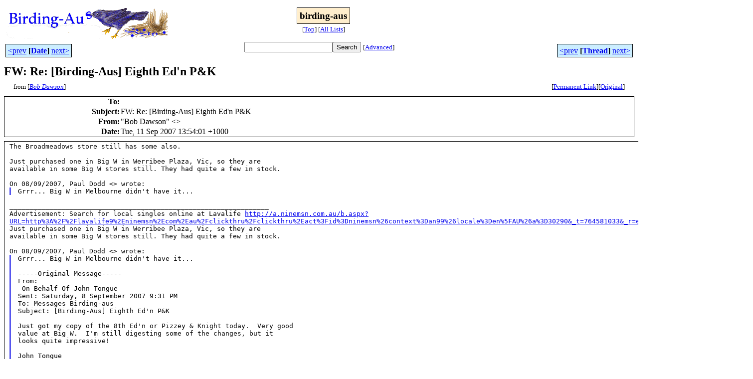

--- FILE ---
content_type: text/html
request_url: http://bioacoustics.cse.unsw.edu.au/birding-aus/2007-09/msg00240.html
body_size: 3293
content:
<!-- MHonArc v2.6.19+ -->
<!--X-Subject: FW: Re: [Birding&#45;Aus] Eighth Ed'n P&#38;K -->
<!--X-From-R13: "Pbo Rnjfba" &#60;obonqnjfbaNubgznvy.pbz> -->
<!--X-Date: Tue, 11 Sep 2007 15:59:28 +1000 -->
<!--X-Message-Id: BAY113&#45;F25C8CABE8B54FA991566ACC1C10@phx.gbl -->
<!--X-Content-Type: multipart/mixed -->
<!--X-Head-End-->
<html>
<head>

<title>FW: Re: [Birding-Aus] Eighth Ed'n P&amp;K</title>
<link rel="stylesheet" type="text/css" href="/archives/html/stylesheet.css">

<link rel="start" href="../">
<link rel="contents" href="threads.html#00240">
<link rel="index" href="index.html#00240">
<link rel="prev" href="msg00236.html">
<link rel="next" href="msg00243.html">
<script src="/archives/html/m.js"></script>
</head>
<body>
<center>
<table width="100%"><tr>
<td align="right" width="25%">
<img src="/archives/html/images/birding-aus.gif" alt=""></td>
<td align="center" width="50%">
<div class="msgTitle">
<span class="listTitle"><strong>birding-aus</strong></span>
</div>
<div class="metaIdxNav">
<nobr>[<a href="../">Top</a>]</nobr>
<nobr>[<a href="/archives/html">All&nbsp;Lists</a>]</nobr>
</div></td>
<td width="25%"> </td>
</tr></table>
</center>
<!--X-Body-Begin-->
<!--X-User-Header-->
<!--X-User-Header-End-->
<!--X-TopPNI-->
<center>
<div class="topLinks">
<table class="mainNav" width="100%">
<tr>
<td width="33%" align="left"><span class="topDateNav"><nobr><a href="msg00239.html">&lt;prev</a>&nbsp;<strong
>[<a href="index.html#00240">Date</a>]</strong
>&nbsp;<a href="msg00241.html">next&gt;</a></nobr></span></td>
<td width="34%" align="center"><form method="get" action="/archives/cgi-bin/namazu.cgi"
><nobr><input type="text" name="query" size="20"
><input type="submit" name="submit" value="Search"
></nobr><input type="hidden" name="idxname" value="birding-aus">
<small><nobr>[<a href="/archives/cgi-bin/namazu.cgi?idxname=birding-aus">Advanced</a>]</nobr></small></form>
</td>
<td width="33%" align="right"><span class="topThreadNav"><nobr><a href="msg00236.html">&lt;prev</a>&nbsp;<strong
>[<a href="threads.html#00240">Thread</a>]</strong
>&nbsp;<a href="msg00243.html">next&gt;</a></nobr></span></td>
</tr>
</table>
</div>
</center>

<!--X-TopPNI-End-->
<!--X-MsgBody-->
<!--X-Subject-Header-Begin-->
<div class="msgSubject">
<h2>FW: Re: [Birding-Aus] Eighth Ed'n P&amp;K</h2>
<div class="msgLinks">
<table width="100%">
<tr valign="baseline">
<td align="left"><span class="authorLink">from
[<a href="/archives/cgi-bin/namazu.cgi?query=%2Bfrom%3Abobadawson%40hotmail.com&amp;idxname=birding-aus&amp;sort=date%3Alate"
><em>Bob Dawson</em></a>]</span></td>
<td align="right"><span class="bookmarkLink"
>[<a href="/archives/cgi-bin/mesg.cgi?a=birding-aus&amp;i=BAY113-F25C8CABE8B54FA991566ACC1C10%40phx.gbl"
>Permanent&nbsp;Link</a>]</span><span class="orgLink"
>[<a href="/archives/cgi-bin/extract-mesg.cgi?a=birding-aus&amp;m=2007-09&amp;i=BAY113-F25C8CABE8B54FA991566ACC1C10%40phx.gbl"
>Original</a>]</span></td>
</tr></table>
</div>
</div>
<div class="msgHead">
<!--X-Subject-Header-End-->
<!--X-Head-of-Message-->
<table>
<tr valign="baseline">
<th align="right">
<strong>To</strong>: </th>
<td align="left">
<script language="JavaScript" type="text/javascript">m("vicnet.net.au","birding-aus");</script></td>
</tr>

<tr valign="baseline">
<th align="right">
<strong>Subject</strong>: </th>
<td align="left">
FW: Re: [Birding-Aus] Eighth Ed'n P&amp;K</td>
</tr>

<tr valign="baseline">
<th align="right">
<strong>From</strong>: </th>
<td align="left">
&quot;Bob Dawson&quot; &lt;<script language="JavaScript" type="text/javascript">m("hotmail.com","bobadawson");</script>&gt;</td>
</tr>

<tr valign="baseline">
<th align="right">
<strong>Date</strong>: </th>
<td align="left">
Tue, 11 Sep 2007 13:54:01 +1000</td>
</tr>

</table>
<!--X-Head-of-Message-End-->
<!--X-Head-Body-Sep-Begin-->
</div>
<div class="msgBody">
<table cellspacing="1" width="100%"><tr><td>
<!--X-Head-Body-Sep-End-->
<!--X-Body-of-Message-->
<pre style="margin: 0em;">
The Broadmeadows store still has some also.

Just purchased one in Big W in Werribee Plaza, Vic, so they are
available in some Big W stores still. They had quite a few in stock.

On 08/09/2007, Paul Dodd &lt;<script language="JavaScript" type="text/javascript">m("angrybluecat.com","paul");</script>&gt; wrote:
</pre><blockquote style="border-left: #5555EE solid 0.2em; margin: 0em; padding-left: 0.85em"><pre style="margin: 0em;">
Grrr... Big W in Melbourne didn't have it...
</pre></blockquote><pre style="margin: 0em;">

_________________________________________________________________
</pre><tt>Advertisement: Search for local singles online at Lavalife 
</tt><tt><a    href="http://a.ninemsn.com.au/b.aspx?URL=http%3A%2F%2Flavalife9%2Eninemsn%2Ecom%2Eau%2Fclickthru%2Fclickthru%2Eact%3Fid%3Dninemsn%26context%3Dan99%26locale%3Den%5FAU%26a%3D30290&amp;_t=764581033&amp;_r=email_taglines_Search&amp;_m=EXT">http://a.ninemsn.com.au/b.aspx?URL=http%3A%2F%2Flavalife9%2Eninemsn%2Ecom%2Eau%2Fclickthru%2Fclickthru%2Eact%3Fid%3Dninemsn%26context%3Dan99%26locale%3Den%5FAU%26a%3D30290&amp;_t=764581033&amp;_r=email_taglines_Search&amp;_m=EXT</a>
</tt><pre style="margin: 0em;">
Just purchased one in Big W in Werribee Plaza, Vic, so they are
available in some Big W stores still. They had quite a few in stock.

On 08/09/2007, Paul Dodd &lt;<script language="JavaScript" type="text/javascript">m("angrybluecat.com","paul");</script>&gt; wrote:
</pre><blockquote style="border-left: #5555EE solid 0.2em; margin: 0em; padding-left: 0.85em"><pre style="margin: 0em;">
Grrr... Big W in Melbourne didn't have it...

-----Original Message-----
From: <script language="JavaScript" type="text/javascript">m("vicnet.net.au","birding-aus-bounces");</script>
<script language="JavaScript" type="text/javascript">m("vicnet.net.au]","[birding-aus-bounces");</script> On Behalf Of John Tongue
Sent: Saturday, 8 September 2007 9:31 PM
To: Messages Birding-aus
Subject: [Birding-Aus] Eighth Ed'n P&amp;K

Just got my copy of the 8th Ed'n or Pizzey &amp; Knight today.  Very good
value at Big W.  I'm still digesting some of the changes, but it
looks quite impressive!

John Tongue
Ulverstone, Tas

(PS - no, I didn't get it in Ulverstone - we don't have a Big W)
===============================
www.birding-aus.org
birding-aus.blogspot.com

To unsubscribe from this mailing list,
send the message:
unsubscribe
(in the body of the message, with no Subject line)
to: <script language="JavaScript" type="text/javascript">m("vicnet.net.au","birding-aus-request");</script>
===============================

No virus found in this incoming message.
Checked by AVG Free Edition.
Version: 7.5.484 / Virus Database: 269.13.3/986 - Release Date: 3/09/2007
9:31 AM


No virus found in this outgoing message.
Checked by AVG Free Edition.
Version: 7.5.484 / Virus Database: 269.13.3/986 - Release Date: 3/09/2007
9:31 AM


===============================
www.birding-aus.org
birding-aus.blogspot.com

To unsubscribe from this mailing list,
send the message:
unsubscribe
(in the body of the message, with no Subject line)
to: <script language="JavaScript" type="text/javascript">m("vicnet.net.au","birding-aus-request");</script>
===============================

</pre></blockquote><pre style="margin: 0em;">
===============================
www.birding-aus.org
birding-aus.blogspot.com

To unsubscribe from this mailing list,
send the message:
unsubscribe
(in the body of the message, with no Subject line)
to: <script language="JavaScript" type="text/javascript">m("vicnet.net.au","birding-aus-request");</script>
===============================

</pre><pre>===============================
www.birding-aus.org
birding-aus.blogspot.com

To unsubscribe from this mailing list, 
send the message:
unsubscribe 
(in the body of the message, with no Subject line)
to: <script language="JavaScript" type="text/javascript">m("vicnet.net.au","birding-aus-request");</script>
===============================</pre>
<!--X-Body-of-Message-End-->
<!--X-MsgBody-End-->
<!--X-Follow-Ups-->
</td></tr></table>
</div>
<div class="msgLinks">
<table width="100%">
<tr valign="baseline">
<td align="center"><span class="subjectLink">[<a href="/archives/cgi-bin/namazu.cgi?query=%2Bsubject:%2F%5E%28%3F:%5E%5Cs%2A%28re%7Csv%7Cfwd%7Cfw%29%5B%5C%5B%5C%5D%5Cd%5D%2A%5B:%3E-%5D%2B%5Cs%2A%29%2A%5C%5BBirding%5C-Aus%5C%5D%5Cs%2BEighth%5Cs%2BEd%5C%27n%5Cs%2BP%5C%26K%5Cs%2A%24%2F&amp;idxname=birding-aus&amp;sort=date%3Alate"
>More&nbsp;with&nbsp;this&nbsp;subject...</a>]</span></td>
</tr></table>
</div>
<div class="tSlice">
<table cellspacing="1" cellpadding="4" width="100%">
<tr valign="baseline">
<td align="left"><span class="iaText"><strong>&lt;Prev&nbsp;in&nbsp;Thread</strong>]</span></td>
<th align="center" width="100%"><strong>Current&nbsp;Thread</strong></th>
<td align="right"><span class="iaText">[<strong>Next&nbsp;in&nbsp;Thread&gt;</strong></span></td></tr>
<tr class="tSliceList"><td colspan="3">
<ul>
<li><span class="sliceCur"><strong>FW: Re: [Birding-Aus] Eighth Ed'n P&amp;K</strong>,
<em>Bob Dawson</em>&nbsp;<b></span>&lt;=</b>
</ul>

</td></tr>
</table></div>
<!--X-Follow-Ups-End-->
<!--X-References-->
<!--X-References-End-->
<!--X-BotPNI-->
<div class="botLinks">
<table width="100%">
<tr valign="baseline">
<th align="right">Previous&nbsp;by&nbsp;Date:&nbsp;</th>
<td width="100%"><strong><a href="msg00239.html">Rufous Owl in South West WA</a></strong>, <em>Kurtis Lindsay</em></td>
</tr>
<tr valign="baseline">
<th align="right">Next&nbsp;by&nbsp;Date:&nbsp;</th>
<td width="100%"><strong><a href="msg00241.html">The Great Northern Beaches Fairy-wren Survey</a></strong>, <em>Paul Dodd</em></td>
</tr>
<tr valign="baseline">
<th align="right">Previous&nbsp;by&nbsp;Thread:&nbsp;</th>
<td width="100%"><strong><a href="msg00236.html">Rufous Owl in South West WA</a></strong>, <em>coolflats</em></td>
</tr>
<tr valign="baseline">
<th align="right">Next&nbsp;by&nbsp;Thread:&nbsp;</th>
<td width="100%"><strong><a href="msg00243.html">RE: Mittagong now!</a></strong>, <em>Peter Shute</em></td>
</tr>
<tr valign="baseline">
<th align="right">Indexes:&nbsp;</th>
<td>[<a href="index.html#00240"><strong>Date</strong></a>]
[<a href="threads.html#00240"><strong>Thread</strong></a>]
[<a href="../"><strong>Top</strong></a>]
[<a href="/archives/html"><strong>All&nbsp;Lists</strong></a>]</td>
</tr>
</table>
</div>

<!--X-BotPNI-End-->
<!--X-User-Footer-->
<a href="https://bioacoustics.cse.unsw.edu.au/archives/cgi-bin/admin/admin.cgi?msg=/home/archives/mharc/html/birding-aus/2007-09/msg00240.html"><small>Admin</small></a>
<!--X-User-Footer-End-->
<p>
<small>
The <a href="http://www.unsw.edu.au/">University of NSW</a>  <a href="http://www.cse.unsw.edu.au/">School of Computer and Engineering</a> 
takes no responsibility for the contents of this archive.  It is purely
a compilation of material sent by many people to the <a href="http://www.shc.melb.catholic.edu.au/home/birding/"/>birding-aus</a> mailing list. It has not been checked for accuracy nor its content verified in any way.
If you wish to get material removed from the archive or
have other queries about the archive e-mail
<a href="http://www.cse.unsw.edu.au/~andrewt/">Andrew Taylor</a> at this address:
<a href="mailto:andrewt@cse.unsw.EDU.AU">andrewt@cse.unsw.EDU.AU</a>
</small>
</body>
</html>

